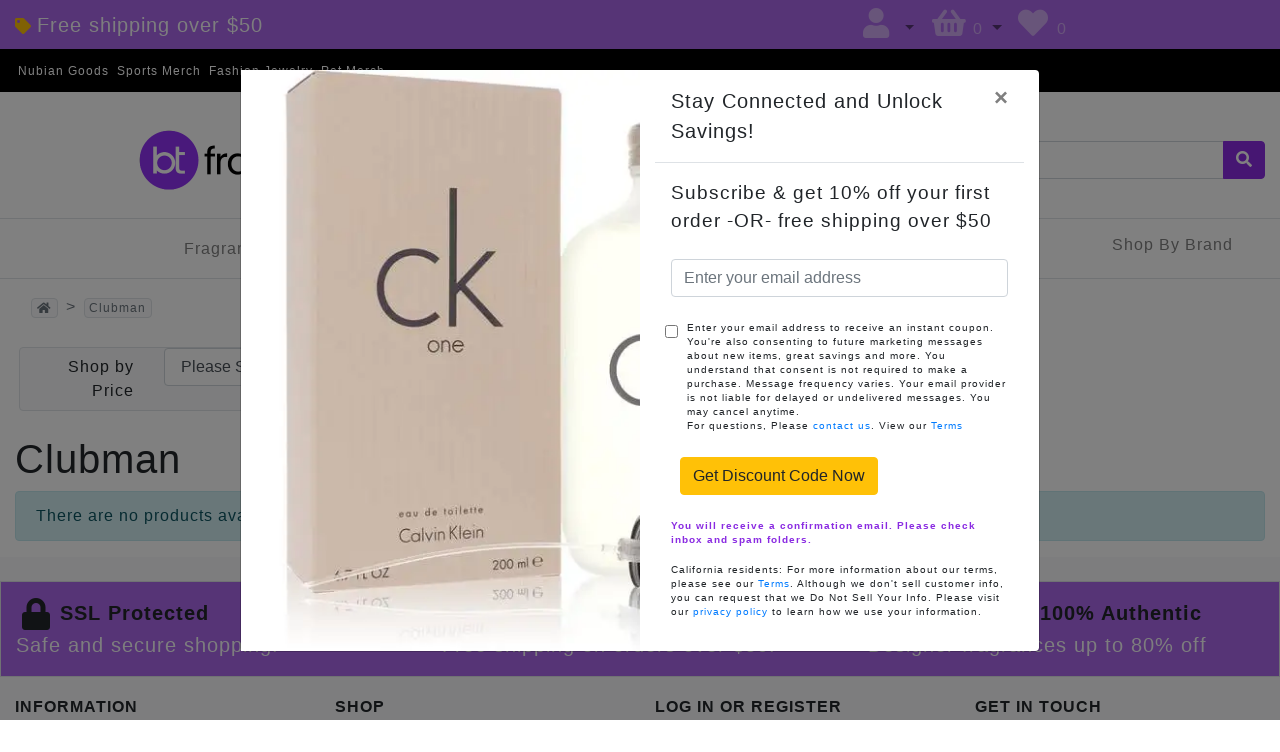

--- FILE ---
content_type: text/html; charset=UTF-8
request_url: https://btfragrances.com/clubman-m-801.html?ceid=lo4oq2ogdgnl1huapaups3vjhp
body_size: 12444
content:
<!DOCTYPE html>
<html>
<head>
<meta charset="utf-8">
<meta http-equiv="X-UA-Compatible" content="IE=edge">
<meta name="viewport" content="width=device-width, initial-scale=1, shrink-to-fit=no">
<meta name="facebook-domain-verification" content="51dqrwidafr30m6lisa40uoyev2q9c" />
<title>Clubman | BT Fragrances</title>
<base href="https://btfragrances.com/">

<link rel="stylesheet" href="https://cdnjs.cloudflare.com/ajax/libs/twitter-bootstrap/4.6.0/css/bootstrap.min.css" integrity="sha512-P5MgMn1jBN01asBgU0z60Qk4QxiXo86+wlFahKrsQf37c9cro517WzVSPPV1tDKzhku2iJ2FVgL67wG03SGnNA==" crossorigin="anonymous" />
<link rel="stylesheet" href="https://cdnjs.cloudflare.com/ajax/libs/font-awesome/5.15.1/css/all.min.css" integrity="sha512-+4zCK9k+qNFUR5X+cKL9EIR+ZOhtIloNl9GIKS57V1MyNsYpYcUrUeQc9vNfzsWfV28IaLL3i96P9sdNyeRssA==" crossorigin="anonymous" />
<link rel="preconnect" href="https://fonts.gstatic.com">
<link href="https://fonts.googleapis.com/css2?family=Stick&display=swap" rel="stylesheet"> 
<style>
    body{
        font-family: Stick;
    }
</style><script type="application/ld+json">
  {
    "@context": "http://schema.org",
    "@type": "WebSite",
    "url": "https://btfragrances.com/",
    "potentialAction":
    {
      "@type": "SearchAction",
      "target": "https://btfragrances.com/advanced_search_result.php?keywords={search_term}",
      "query-input": "required name=search_term"
    }
  }
</script><!-- stylesheets hooked -->
<style>* {min-height: 0.01px;}.form-control-feedback { position: absolute; width: auto; top: 7px; right: 45px; margin-top: 0; }@media (max-width: 575.98px) {.display-1 {font-size: 3rem;font-weight: 300;line-height: 1.0;}.display-2 {font-size: 2.75rem;font-weight: 300;line-height: 1.0;}.display-3 {font-size: 2.25rem;font-weight: 300;line-height: 1.0;}.display-4 {font-size: 1.75rem;font-weight: 300;line-height: 1.0;}h4 {font-size: 1rem;}}</style>
<link href="templates/default/static/user.css?ver=2024.03.20.2" rel="stylesheet">
<link rel="canonical" href="https://btfragrances.com/clubman-m-801.html?view=all" />

<link rel="alternate" hreflang="en-us" href="https://btfragrances.com/clubman-m-801.html" />
<link rel="alternate" hreflang="x-default" href="https://btfragrances.com/clubman-m-801.html" />

<meta name="robots" content="index, follow" />
<link rel="search" type="application/opensearchdescription+xml" href="https://btfragrances.com/opensearch.php" title="BT Fragrances" /><!-- Google tag (gtag.js) -->
<script async src="https://www.googletagmanager.com/gtag/js?id=G-7Q6SL3V2W8"></script>
<script>
  window.dataLayer = window.dataLayer || [];
  function gtag(){dataLayer.push(arguments);}
  gtag('js', new Date());

  gtag('config', 'G-7Q6SL3V2W8');
</script>
<!-- Google tag (gtag.js) -->
<script async src="https://www.googletagmanager.com/gtag/js?id=AW-955307257"></script>
<script>
  window.dataLayer = window.dataLayer || [];
  function gtag(){dataLayer.push(arguments);}
  gtag('js', new Date());

  gtag('config', 'AW-955307257');
</script>
<!-- Google tag (gtag.js) event -->
<script>
  gtag('event', 'conversion_event_purchase', {
    // <event_parameters>
  });
</script>
<script type="module" async src="https://pagead2.googlesyndication.com/pagead/js/adsbygoogle.js?client=ca-pub-9208846847244985"
     crossorigin="anonymous"></script>
</head>
<body>
<script
      async
      data-environment="production"
      src="https://js.klarna.com/web-sdk/v1/klarna.js"
      data-client-id="klarna_live_client_dDRrdFFDUDFycihiWS0xNW9lT1oxT0c4diRDWnEhSlQsNmU3Y2FmYTctY2IxYy00Zjc1LWIxNmMtZDU4MGQwNDcxOTJjLDEsN0ZyaytCMENzQTZFR2JvZ2tIb3dDMnBiYmhIQklJSkFoY1lFeHlYbUswND0"
    ></script>
  <nav class="navbar bg-white navbar-light fixed-top navbar-expand-sm cm-navbar mx-0 px-0" style="background-color:#AB67EA;">
  <div class="container-fluid my-n2" style="font-size:16px; background-color:#AB67EA;">
    <div class="navbar-header">
<button type="button" class="navbar-toggler nb-hamburger-button my-1 text-white" data-toggle="collapse" data-target="#collapseCoreNav" aria-controls="collapseCoreNav" aria-expanded="false" aria-label="Toggle Navigation">
  <span class="navbar-toggler-icon"></span></button>


<i class="fas fa-tag text-warning"></i>&nbsp;<a class="navbar-brand nb-brand text-light" style="font-size:20px;font-weight:500;font-family:Arial, Helvetica, Tahoma, sans-serif;" href="https://btfragrances.com/">Free shipping over $50</a></div>
    <div class="collapse navbar-collapse" id="collapseCoreNav">
      <ul class="navbar-nav mr-auto">
</ul>
<ul class="navbar-nav ml-auto">
<li class="nav-item dropdown nb-account">
  <a class="nav-link dropdown-toggle" href="#" id="navDropdownAccount" role="button" data-toggle="dropdown" aria-haspopup="true" aria-expanded="false">
    <i title="My Profile" class="fas fa-user fa-fw" style="color:#CFA8F3;font-size:30px;"></i>  </a> 
  <div class="dropdown-menu" aria-labelledby="navDropdownAccount">
    <a class="dropdown-item" href="https://btfragrances.com/login.php"><i class="fas fa-sign-in-alt fa-fw"></i> Log In</a>
<a class="dropdown-item" href="https://btfragrances.com/create_account.php"><i class="fas fa-fw fa-pencil-alt"></i> Register</a>
    <div class="dropdown-divider"></div>
    <a class="dropdown-item" href="https://btfragrances.com/account.php">My Profile</a>
<a class="dropdown-item" href="https://btfragrances.com/account_history.php">My Orders</a>
<a class="dropdown-item" href="https://btfragrances.com/address_book.php">My Address Book</a>
<a class="dropdown-item" href="https://btfragrances.com/account_password.php">My Password</a>
  </div>
</li>


<li class="nav-item dropdown nb-shopping-cart">
  <a class="nav-link dropdown-toggle" href="#" id="navDropdownCart" role="button" data-toggle="dropdown" aria-haspopup="true" aria-expanded="false">
    <i title="Shopping Cart" class="fas fa-shopping-basket fa-fw" style="color:#CFA8F3;font-size:30px;"></i><span class="d-inline d-sm-none d-md-inline"> <span class="cart-count" style="color:#CFA8F3;">0</span></span> <span class="caret"></span>  </a>

  <div class="dropdown-menu dropdown-menu-right" aria-labelledby="navDropdownCart">
    <a class="dropdown-item" href="https://btfragrances.com/shopping_cart.php"><span class="cart-count" style="color:#CFA8F3;">0</span> item(s), <span class="cart-value">$0.00</span></a>  </div>
</li>


<li class="nav-item nb-wishlist">
  <a class="nav-link" href="https://btfragrances.com/wishlist.php"><i title="Favourites" class="fas fa-heart mr-2"  style="color:#CFA8F3;font-size:30px;"></i><span class="list" style="color:#CFA8F3;">0</span></a>
</li>

</ul>
    </div>
  </div>
</nav>


  <div id="bodyWrapper" class="container-fluid pt-2">

    <!-- noJs hooked -->
<noscript>
  <div class="alert alert-danger text-center"><p><strong>JavaScript seems to be disabled in your browser.</strong></p>
<p>You must have JavaScript enabled in your browser to utilize the functionality of this website.<br>
<a class="alert-link" href="https://www.enable-javascript.com/" target="_blank" rel="noreferrer">Click here for instructions on enabling javascript in your browser</a>.</p></div>
  <div class="w-100"></div>
</noscript>
<div class="row">
  <div class="col-sm-6 cm-header-logo">
  <a href="https://btfragrances.com/"><img src="images/btfragrances_2.png" title="BT Fragrances" width="500" height="100" class="img-fluid" /></a></div>



<div class="col-sm-6 cm-header-search align-self-center">
  <form name="quick_find" action="https://btfragrances.com/advanced_search_result.php" method="get">    <div class="input-group">
      <input name="keywords" type="search" autocomplete="off" aria-label="Search" placeholder="Search" required aria-required="true" class="form-control" />      <div class="input-group-append">
        <button type="submit" class="btn btn-info"><i class="fas fa-search"></i></button>
      </div>
    </div>
  </form>
</div>


<div class="col-sm-12 cm-header-menu mb-1 mt-2 border-top border-bottom">
  <nav class="navbar bg-white navbar-light navbar-expand-md cm-header-menu-navbar rounded-sm">
    <button class="navbar-toggler" type="button" data-toggle="collapse" data-target="#nbHeader" aria-controls="nbHeader" aria-expanded="false" aria-label="Toggle Navigation">
      <span class="navbar-toggler-icon"></span>
    </button>

    <div class="collapse navbar-collapse" id="nbHeader">
      <ul class="navbar-nav mr-auto">
        <li class="nav-item dropdown"><a class="nav-link dropdown-toggle" href="#" id="nbHeader_55838" role="button" data-toggle="dropdown" aria-haspopup="true" aria-expanded="false">Fragrances</a><div class="dropdown-menu" aria-labelledby="nbHeader_55838"><a class="dropdown-item" href="https://btfragrances.com/index.php?cPath=55838_60116">Unisex</a><a class="dropdown-item" href="https://btfragrances.com/index.php?cPath=55838_60006">Men's Cologne</a><a class="dropdown-item" href="https://btfragrances.com/index.php?cPath=55838_59998">Women's Perfume</a></div></li><li class="nav-item dropdown"><a class="nav-link dropdown-toggle" href="#" id="nbHeader_60048" role="button" data-toggle="dropdown" aria-haspopup="true" aria-expanded="false">Makeup</a><div class="dropdown-menu" aria-labelledby="nbHeader_60048"><a class="dropdown-item" href="https://btfragrances.com/index.php?cPath=60048_60136">Accessories</a><a class="dropdown-item" href="https://btfragrances.com/index.php?cPath=60048_60140">Blush & Cheek</a><a class="dropdown-item" href="https://btfragrances.com/index.php?cPath=60048_60137">Brow & Liner</a><a class="dropdown-item" href="https://btfragrances.com/index.php?cPath=60048_60060">Eye Color</a><a class="dropdown-item" href="https://btfragrances.com/index.php?cPath=60048_60049">Eye Makeup</a><a class="dropdown-item" href="https://btfragrances.com/index.php?cPath=60048_60057">Face Makeup</a><a class="dropdown-item" href="https://btfragrances.com/index.php?cPath=60048_60135">Foundation & Complexion</a><a class="dropdown-item" href="https://btfragrances.com/index.php?cPath=60048_60139">Lip Color</a><a class="dropdown-item" href="https://btfragrances.com/index.php?cPath=60048_60141">Lip Liner</a><a class="dropdown-item" href="https://btfragrances.com/index.php?cPath=60048_60051">Lip Makeup</a><a class="dropdown-item" href="https://btfragrances.com/index.php?cPath=60048_60071">Makeup Finishing Sprays</a><a class="dropdown-item" href="https://btfragrances.com/index.php?cPath=60048_60069">MakeUp Set</a><a class="dropdown-item" href="https://btfragrances.com/index.php?cPath=60048_60142">Mascara</a><a class="dropdown-item" href="https://btfragrances.com/index.php?cPath=60048_60138">Powder</a></div></li><li class="nav-item dropdown"><a class="nav-link dropdown-toggle" href="#" id="nbHeader_60025" role="button" data-toggle="dropdown" aria-haspopup="true" aria-expanded="false">Hair Care</a><div class="dropdown-menu" aria-labelledby="nbHeader_60025"><a class="dropdown-item" href="https://btfragrances.com/index.php?cPath=60025_60152">Conditioner</a><a class="dropdown-item" href="https://btfragrances.com/index.php?cPath=60025_60043">Gift Sets</a><a class="dropdown-item" href="https://btfragrances.com/index.php?cPath=60025_60045">Hair Color</a><a class="dropdown-item" href="https://btfragrances.com/index.php?cPath=60025_60032">Hair Loss Treatment</a><a class="dropdown-item" href="https://btfragrances.com/index.php?cPath=60025_60026">Hair Styling Products</a><a class="dropdown-item" href="https://btfragrances.com/index.php?cPath=60025_60038">Hair Styling Tool Accessories</a><a class="dropdown-item" href="https://btfragrances.com/index.php?cPath=60025_60033">Hair Styling Tools</a><a class="dropdown-item" href="https://btfragrances.com/index.php?cPath=60025_60154">Shampoo</a><a class="dropdown-item" href="https://btfragrances.com/index.php?cPath=60025_60027">Shampoo & Conditioner</a><a class="dropdown-item" href="https://btfragrances.com/index.php?cPath=60025_60040">Shaving & Grooming</a><a class="dropdown-item" href="https://btfragrances.com/index.php?cPath=60025_60153">Styling</a><a class="dropdown-item" href="https://btfragrances.com/index.php?cPath=60025_60155">Styling Tools</a></div></li><li class="nav-item dropdown"><a class="nav-link dropdown-toggle" href="#" id="nbHeader_60077" role="button" data-toggle="dropdown" aria-haspopup="true" aria-expanded="false">Skin Care</a><div class="dropdown-menu" aria-labelledby="nbHeader_60077"><a class="dropdown-item" href="https://btfragrances.com/index.php?cPath=60077_60093">Acne Treatments & Kits</a><a class="dropdown-item" href="https://btfragrances.com/index.php?cPath=60077_60088">Anti-Aging Skin Care</a><a class="dropdown-item" href="https://btfragrances.com/index.php?cPath=60077_60083">Anti-Aging Skin Care Kits</a><a class="dropdown-item" href="https://btfragrances.com/index.php?cPath=60077_60104">Baby Skin Care</a><a class="dropdown-item" href="https://btfragrances.com/index.php?cPath=60077_60111">Bar Soaps</a><a class="dropdown-item" href="https://btfragrances.com/index.php?cPath=60077_60105">Bath Aides</a><a class="dropdown-item" href="https://btfragrances.com/index.php?cPath=60077_60101">Bath Aids</a><a class="dropdown-item" href="https://btfragrances.com/index.php?cPath=60077_60112">Body Bars</a><a class="dropdown-item" href="https://btfragrances.com/index.php?cPath=60077_60160">Body Care</a><a class="dropdown-item" href="https://btfragrances.com/index.php?cPath=60077_60098">Body Oil</a><a class="dropdown-item" href="https://btfragrances.com/index.php?cPath=60077_60156">Cleanser</a><a class="dropdown-item" href="https://btfragrances.com/index.php?cPath=60077_60157">Day Care</a><a class="dropdown-item" href="https://btfragrances.com/index.php?cPath=60077_60095">Deodorant</a><a class="dropdown-item" href="https://btfragrances.com/index.php?cPath=60077_60158">Eye Care</a><a class="dropdown-item" href="https://btfragrances.com/index.php?cPath=60077_60091">Face & Body Cleansers</a><a class="dropdown-item" href="https://btfragrances.com/index.php?cPath=60077_60078">Facial Cleansers</a><a class="dropdown-item" href="https://btfragrances.com/index.php?cPath=60077_60113">Facial Pore Strips</a><a class="dropdown-item" href="https://btfragrances.com/index.php?cPath=60077_60161">Gift Set</a><a class="dropdown-item" href="https://btfragrances.com/index.php?cPath=60077_60162">Gift Sets</a><a class="dropdown-item" href="https://btfragrances.com/index.php?cPath=60077_60114">Hand Sanitizers</a><a class="dropdown-item" href="https://btfragrances.com/index.php?cPath=60077_60085">Lip Balms & Treatments</a><a class="dropdown-item" href="https://btfragrances.com/index.php?cPath=60077_60079">Lotion & Moisturizer</a><a class="dropdown-item" href="https://btfragrances.com/index.php?cPath=60077_60090">Makeup Removers</a><a class="dropdown-item" href="https://btfragrances.com/index.php?cPath=60077_60108">Massage</a><a class="dropdown-item" href="https://btfragrances.com/index.php?cPath=60077_60092">Men's Shaving</a><a class="dropdown-item" href="https://btfragrances.com/index.php?cPath=60077_60107">Mouthwash</a><a class="dropdown-item" href="https://btfragrances.com/index.php?cPath=60077_60159">Night Care</a><a class="dropdown-item" href="https://btfragrances.com/index.php?cPath=60077_60094">Petroleum Jelly</a><a class="dropdown-item" href="https://btfragrances.com/index.php?cPath=60077_60096">Shaving</a><a class="dropdown-item" href="https://btfragrances.com/index.php?cPath=60077_60097">Shower Gels</a><a class="dropdown-item" href="https://btfragrances.com/index.php?cPath=60077_60087">Skin Care Masks & Peels</a><a class="dropdown-item" href="https://btfragrances.com/index.php?cPath=60077_60099">Skin Care Scrubs</a><a class="dropdown-item" href="https://btfragrances.com/index.php?cPath=60077_60080">Skin Care Sets</a><a class="dropdown-item" href="https://btfragrances.com/index.php?cPath=60077_60109">Soap Bars</a><a class="dropdown-item" href="https://btfragrances.com/index.php?cPath=60077_60100">Sunscreen</a><a class="dropdown-item" href="https://btfragrances.com/index.php?cPath=60077_60102">Tanning Products</a><a class="dropdown-item" href="https://btfragrances.com/index.php?cPath=60077_60081">Toners & Astringents</a><a class="dropdown-item" href="https://btfragrances.com/index.php?cPath=60077_60110">Toothpaste</a></div></li><li class="nav-item dropdown"><a class="nav-link dropdown-toggle" href="#" id="nbHeader_60053" role="button" data-toggle="dropdown" aria-haspopup="true" aria-expanded="false">Nail Care</a><div class="dropdown-menu" aria-labelledby="nbHeader_60053"><a class="dropdown-item" href="https://btfragrances.com/index.php?cPath=60053_60106">Cuticle Cream & Oil</a><a class="dropdown-item" href="https://btfragrances.com/index.php?cPath=60053_60054">Nail Polishes</a></div></li><li class="nav-item dropdown"><a class="nav-link dropdown-toggle" href="#" id="nbHeader_60016" role="button" data-toggle="dropdown" aria-haspopup="true" aria-expanded="false">Aromatherapy</a><div class="dropdown-menu" aria-labelledby="nbHeader_60016"><a class="dropdown-item" href="https://btfragrances.com/index.php?cPath=60016_60017">Aromatherapy</a><a class="dropdown-item" href="https://btfragrances.com/index.php?cPath=60016_60018">Gift Sets</a></div></li><li class="nav-item dropdown"><a class="nav-link dropdown-toggle" href="#" id="nbHeader_60020" role="button" data-toggle="dropdown" aria-haspopup="true" aria-expanded="false">Candles</a><div class="dropdown-menu" aria-labelledby="nbHeader_60020"><a class="dropdown-item" href="https://btfragrances.com/index.php?cPath=60020_60022">Aromatherapy</a><a class="dropdown-item" href="https://btfragrances.com/index.php?cPath=60020_60151">Gift Sets</a><a class="dropdown-item" href="https://btfragrances.com/index.php?cPath=60020_60021">Scented</a><a class="dropdown-item" href="https://btfragrances.com/index.php?cPath=60020_60023">Tapers</a><a class="dropdown-item" href="https://btfragrances.com/index.php?cPath=60020_60024">Votives</a></div></li>      </ul>
            <a class="nav-link dropdown text-black-50" href="/allmanufacturers.php"><h6>Shop By Brand</h6></a>
    </div>
  </nav>
</div>


<div class="col-sm-12 cm-header-breadcrumb">
  <nav aria-label="breadcrumb">
    <ol class="breadcrumb bg-white text-dark">
      <li class="breadcrumb-item"><a class="text-sm-start text-wrap text-secondary badge bg-light border font-weight-normal" href="https://btfragrances.com"><i class="fas fa-home"></i><span class="sr-only"> Home</span></a></li><li class="breadcrumb-item"><a class="text-sm-start text-wrap text-secondary badge bg-light border font-weight-normal" href="https://btfragrances.com/clubman-m-801.html">Clubman</a></li>
    </ol>
  </nav>
</div>



<div class="col-sm-4 cm-header-shop-by-price align-self-center">

  <form name="shop_price" action="https://btfragrances.com/shop_by_price.php?manufacturers_id=801" method="get" role="form"><input name="manufacturers_id" type="hidden" value="801" class="form-control" /> 
    <div class="form-group row bg-light bg-light border rounded mx-1">
      <label for="input-price-range" class="col-form-label col-sm-4 text-left text-sm-right">Shop by Price</label>
      <div class="col-sm-8">
        <select name="range" onchange="this.form.submit();" id="input-price-range" class="form-control"><option value="0">Please Select</option><option value="1">Less than $1</option><option value="2">$1 &minus; $10</option><option value="3">$10 &minus; $20</option><option value="4">$20 &minus; $30</option><option value="5">$30 &minus; $50</option><option value="6">$50 &minus; $100</option><option value="7">More than $100</option><option value="8">All prices</option></select>      </div>
    </div>
  </form>

</div>

</div>

<div class="body-sans-header">


    <div class="row">
      <div id="bodyContent" class="col order-1 order-md-6">

        
  <div class="row">
    <div class="col-sm-12 title cm-ip-title">
  <h1 class="display-4"><h1>Clubman</h1></h1>
</div>


<div class="col-sm-12 cm-ip-product-listing">
  
<div class="contentText">

<div class="alert alert-info" role="alert">There are no products available in this category.</div>
</div>
</div>

  </div>


      
      </div> <!-- bodyContent //-->


    </div> <!-- row -->

    
  </div> <!-- bodyWrapper //-->

  
</div>

<footer class="pt-0">
  <div class="bg-light m-0 pt-2">
    <div class="container-fluid">
      <div class="footer">
        <div class="row">
          <div class="col-sm-12 cm-footer-messages mb-1">
  <div class="row my-3 pt-3 border border-1 border-top border-bottom" style="background-color:#AB67EA;">
    <div class="col-sm"><i class="fas fa-lock fa-2x fa-fw float-left mr-1"></i><p class="lead mb-0 clearfix font-weight-bold">SSL Protected</p><p class="lead text-light">Safe and secure shopping.</p></div><div class="col-sm"><i class="fas fa-shipping-fast fa-2x fa-fw float-left mr-1"></i><p class="lead mb-0 clearfix font-weight-bold">Free Shipping</p><p class="lead text-light">Free shipping on orders over $50.</p></div><div class="col-sm"><i class="fas fa-check-circle fa-2x fa-fw float-left mr-1"></i><p class="lead mb-0 clearfix font-weight-bold">Guaranteed 100% Authentic</p><p class="lead text-light">Designer fragrances up to 80% off</p></div>  </div>
</div>


<div class="col-sm-6 col-md-3 cm-footer-information-links">
  <h4 style="font-size:1rem; font-weight:550;">INFORMATION</h4>
  <nav class="nav nav-pills flex-column">
    <a class="nav-link pl-0" href="https://btfragrances.com/privacy.php">Privacy &amp; Cookie Policy</a>
<a class="nav-link pl-0" href="https://btfragrances.com/conditions.php">Terms &amp; Conditions</a>
<a class="nav-link pl-0" href="https://btfragrances.com/shipping.php">Shipping &amp; Returns</a>
<a class="nav-link pl-0" href="https://btfragrances.com/contact_us.php">Contact Us</a>
<a class="nav-link pl-0" href="https://btfragrances.com/faq.php">FAQ</a>
<a class="nav-link pl-0" href="https://btfragrances.com/info_index.php">Blog</a>
<a class="nav-link pl-0" href="https://btfragrances.com/sitemap.php">Sitemap</a>
<a class="nav-link pl-0" href="https://btfragrances.com/my_points_help.php">Point Program FAQ</a>
  </nav>
</div>


<div class="col-sm-6 col-md-3 cm-footer-information-links">
  <h4 style="font-size:1rem; font-weight:550;">SHOP</h4>
  <nav class="nav nav-pills flex-column">
    <a class="nav-link pl-0" href="https://btfragrances.com/fragrances-c-55838.html">Men's &amp; Women's Fragrances</a>
<a class="nav-link pl-0" href="https://btfragrances.com/body-oils-shower-gels-lotions-c-50249.html">Scented Body Oils, Shower Gels &amp; Lotions</a>
<a class="nav-link pl-0" href="https://btfragrances.com/hair-care-c-60024.html">Haircare &amp; Hair Styling</a>
<a class="nav-link pl-0" href="https://btfragrances.com/skin-care-c-60076.html">Skin Care, Cleansers &amp; Moisturizers</a>
<a class="nav-link pl-0" href="https://btfragrances.com/makeup-c-60047.html">Makeup, Foundations &amp; Lipstick</a>
<a class="nav-link pl-0" href="https://btfragrances.com/nail-care-c-60052.html">Nail Care &amp; Polishes</a>
<a class="nav-link pl-0" href="https://btfragrances.com/aromatherapy-c-60016.html">Aromatherapy, Essential Oils &amp; Bath Aides</a>
<a class="nav-link pl-0" href="https://btfragrances.com/candles-c-60019.html">Aromatic &amp; Therapeutic Candles</a>
  </nav>
</div>


<div class="col-sm-6 col-md-3 cm-footer-account">
  <h4 style="font-size:1rem; font-weight:550;">LOG IN OR REGISTER</h4>
  <nav class="nav nav-pills flex-column">

    <a class="nav-link pl-0" href="https://btfragrances.com/create_account.php">Create a Profile</a>
    <a class="nav-link mt-2 btn btn-success btn-block" role="button" href="https://btfragrances.com/login.php"><i class="fas fa-sign-in-alt"></i> Existing Customer? Log In</a>

  </nav><p><p>
<a href="https://www.facebook.com/BTownFragrances/"><i class="fab fa-facebook fa-3x text-secondary"></i></a>
</div>


<div class="col-sm-6 col-md-3 cm-footer-contact-us">
  <h4 style="font-size:1rem; font-weight:550;">GET IN TOUCH</h4>
  <address>
    <strong>BT Fragrances</strong><br>
    808 Alabama St. Ext.<br />
Broxton, GA 31519<br />
United States<br>
    <i class="fas fa-phone fa-fw mr-1" title="Telephone"></i><br>
    <i class="fas fa-at fa-fw mr-1" title="Email"></i>support@btfragrances.com  </address>
  <ul class="list-unstyled">
    <li><a class="btn btn-success btn-block" role="button" href="https://btfragrances.com/contact_us.php"><i class="fas fa-paper-plane"></i> Contact Us</a></li>
  </ul>
</div>

        </div>
      </div>
    </div>
  </div>
  <div class="bg-dark text-white pt-3">
    <div class="container-fluid">
      <div class="footer-extra">
        <div class="row">
          <div class="col-sm-6 text-center text-sm-left cm-footer-extra-copyright">
  <p>Copyright &copy; 2026 <a class="text-light" href="https://btfragrances.com/">BT Fragrances</a> &middot; Powered by <a class="text-light" href="https://phoenixcart.org" target="_blank" rel="noreferrer">CE Phoenix</a></p></div>


<div class="col-sm-6 text-center text-sm-right cm-footer-extra-icons">
  <p><i class="fab fa-cc-stripe fa-lg"></i> <i class="fab fa-cc-visa fa-lg"></i> <i class="fab fa-cc-mastercard fa-lg"></i> <i class="fab fa-cc-discover fa-lg"></i> <i class="fab fa-cc-amex fa-lg"></i> <i class="fab fa-cc-jcb fa-lg"></i> <i class="fab fa-cc-diners-club fa-lg"></i> <i class="fab fa-google-pay fa-lg"></i> </p>
</div>

        </div>
      </div>
    </div>
  </div>
</footer>

<script src="https://cdnjs.cloudflare.com/ajax/libs/jquery/3.5.1/jquery.min.js" integrity="sha256-9/aliU8dGd2tb6OSsuzixeV4y/faTqgFtohetphbbj0=" crossorigin="anonymous"></script>
<script src="https://cdnjs.cloudflare.com/ajax/libs/popper.js/1.16.0/umd/popper.min.js" integrity="sha384-Q6E9RHvbIyZFJoft+2mJbHaEWldlvI9IOYy5n3zV9zzTtmI3UksdQRVvoxMfooAo" crossorigin="anonymous"></script>
<script src="https://cdnjs.cloudflare.com/ajax/libs/twitter-bootstrap/4.6.0/js/bootstrap.min.js" integrity="sha512-XKa9Hemdy1Ui3KSGgJdgMyYlUg1gM+QhL6cnlyTe2qzMCYm4nAZ1PsVerQzTTXzonUR+dmswHqgJPuwCq1MaAg==" crossorigin="anonymous"></script>
<!-- filterlist hooked -->
<script>
var filter = $('.filter-list');
$('div.alert-filters > ul.nav').append($('<ul>').attr('class','nav ml-auto').append($('<li>').append(filter)));
</script>
<style>
.ta-box{
    position: absolute;
    /*bottom: -2em;*/
    top: 0px;
    left: 0px;
    background: #ffffff;
    width: 90%;
    z-index: 300;
    border-radius: 0px 0px 0.5em 0.5em;
    border: 1px solid #bbb;
    overflow-x: hidden;
    padding: 0px;
}
.ta-box .col-1{
    position: relative;
}
.ta-close{
    /*position: absolute;*/
    /*top: 5px;*/
    /*right: 1em;*/
}
.ta-box > .row > div.ta-box-details{
    background-color: #EEEEEE;
}
.ta-box h5{
    font-size: 1em !important;
}
.ta-container-fluid{
  width: 100%;
  margin-right: auto;
  margin-left: auto;
}
.input-group .ta-container-fluid{
/*Turned the following line back on 1.5.0*/
    margin-left: 15px;
    padding-left: 0px;
    padding-right: 0px;
    width: calc(100% - 30px);
}
#columnRight .ta-container-fluid, #columnLeft .ta-container-fluid{
    padding-right: 0px;
    padding-left: 0px;
    width: 100%;
}
.ta-hint-box-w{
    position: fixed !important;
    top: -100px !important;
    left: -100px !important;
    
    /*position: absolute !important;*/
    /*top: -30px !important;*/
    /*left: 0px !important;*/
    /*border: 1px solid red;*/
    padding-right: 0px;
    display: table;
    white-space:nowrap;
}
.ta-hint-box{
    position: absolute;
    top: 0px;
    left: 0px;
    background: transparent;
    color: #bbb;
    z-index: 30;
    -webkit-user-select: none;
    -ms-user-select: none;
    user-select: none;
    height: 1.5em;
    overflow: hidden;
    max-width: 200px;
    tex-align: left;
}
.ta-prod-description{
    max-height: 50px;
    width: 100%;
    overflow: hidden;
}
.ta-prod-row{
    margin-left: 0px;
}
.ta-prod-row:nth-child(odd) {
    background-color: #DDDDDD;
}
.ta-prod-row:nth-child(even) {
    background-color: #EEEEEE;
}
.ta-prod-row:hover{
    background: #FFF4C9;
    
}
#ta-box-details{
    max-height: 50vh;
    overflow: auto;
    /*margin-left: 15px;*/
    /*padding-right: 0px;*/
}
.ta-image-block img{
    border: 1px solid #999;
}
#columnRight .ta-box, #columnLeft .ta-box{
    font-size: 0.8em;
}
#columnRight #ta-box-details .col-3, #columnRight #ta-box-details .col-9, #columnRight #ta-box-details .col-10, #columnRight #ta-box-details .col-2, #columnRight .ta-box, #columnLeft #ta-box-details .col-3, #columnLeft #ta-box-details .col-9, #columnLeft #ta-box-details .col-10, #columnLeft #ta-box-details .col-2, #columnLeft .ta-box{
    /*width: 100% !important;*/
    /*flex: none;*/
    /*max-width: 100%;*/
    /*display: block !important;*/
    /*flex-width: none;*/
    margin: 0px;
}
#columnRight .ta-box, #columnLeft .ta-box{
    width: 100%;
}
#columnRight .ta-prod-description, #columnLeft .ta-prod-description{
    max-height: 80px;
}
#columnRight #ta-box-details, #columnLeft #ta-box-details{
    margin: 0px;
    padding: 0px;
}
#columnRight .ta-image-block, #columnLeft .ta-image-block{
    margin: 5px 0px;
    padding: 0px;
}
#columnRight .row, #columnLeft .row, #columnRight .container-fluid, #columnLeft .container-fluid{
    /*position: relative;*/
    /*left: 0em;*/
    /*display: block !important;*/
    /*flex-width: none;*/
    margin: 0px;
    padding: 0px;
}
</style><script>


$(function(){
    
    $("form[name=quick_find] > div > input[type=search]").keyup(function (evt) {
        init_TA(this);
    });
   
    $("form[name=quick_find] > div > input[type=search]").focus(function (evt) {
        init_TA(this);
    });
    
    $('input[type=search]').on('search', function(){
        $(".ta-hint-box").css('display', 'none');
        $(".ta-box").css('display', 'none');
    });
});

function init_TA(obj){
    
    var search = $(obj).val();
    var len = search.length;
    
    //remove any previous search boxes
    $(".ta-box").remove();
    $(".ta-hint-box").remove();
    if (len > 0){
        search_TA_Pop(obj, search, len);
    }
    
}

function search_TA_Pop(obj, search, len){
    
    const border_color = '#BBBBBB';
    const bg_color = '#EEEEEE';
    const text_search = 'Searching...';
    const min_text = '3';
    
    if (search.length >= min_text){
        $( obj ).css('position', 'relative');
        
        const rndnum = Math.floor(Math.random() * 1001);
        
        var box = '<div class="ta-box container-fluid" id="ta-box-' + rndnum + '">';
        box += '<div class="row">';
        box += '<div class="col col-12" id="ta-box-details">';
        box += '<div class="spinner-border mx-4" style="display: inline-block; width: 1em; height: 1em;" role="status">';
        box += '<span class="sr-only"></span>';
        box += '</div>';//spinner-border
        box += text_search;
        box += '</div>';
        box += '</div>';
        box += '</div>';
        
        
        if ('true' == 'true'){
            
            var hintclasses = $( obj ).parent().find('input').attr('class');
            
            var hintbox = '<div class="ta-hint-box" id="ta-hint-box-' + rndnum + '"></div><div id="ta-hint-box-w-' + rndnum + '" class="ta-hint-box ta-hint-box-w ' + hintclasses + '"></div>';
        }
        
        //create new box
        $( obj ).parent().append(box);
        //create hint box
        $( obj ).parent().append(hintbox);
        
        $( "#ta-box-" + rndnum )
        .css('border-color', border_color)
        .css('background', bg_color);
        
            
        search_TA_position(rndnum);

        $(this).animate({backgroundColor: "#cfa971"}, 300);
        
        var queryx = {};
        queryx['ta_ajax_search'] = search;
        queryx['ceid'] = 'lo4oq2ogdgnl1huapaups3vjhp';
        $.ajax({
            type: "POST",
            url: "advanced_search.php",
            data: queryx,
            dataType: 'json',
            success: function (json) {
                if (json.ok == 1) {
                    search_TA_header(json, rndnum, obj);
                }
            }
        });
    }
    
}

function search_TA_close(){
    $(".ta-box").fadeOut();
    $(".ta-hint-box").remove();
    
}

function search_TA_header(json, rndnum, obj){
    
    var text_products_found = 'Products Found:';
    var text_showing = 'showing';
    var text_of = 'of';
    var text_show_all = 'Show All Results';
    var text_advanced_search = 'Advanced Search';
    var text_searched = 'Searched';
    var search_all_position = 'top';
    
    var parent_width = $( obj ).parent().css('width');
    parent_width = parent_width.replace('px', '');
    parent_width = parseInt(parent_width);
    var extra_class_container = (parent_width < 350) ? ' ta-narrow' : '';
    var extra_class_s_col1 = (parent_width < 350) ? ' col col-12 p-1' : ' col col-11 p-2';
    var extra_class_s_col2 = (parent_width < 350) ? ' col col-12 px-1 py-0' : ' col col-1 p-2';
    var extra_sort_s_col1 = (parent_width < 350) ? ' style="order:2;"' : '';
    var extra_sort_s_col2 = (parent_width < 350) ? ' style="order:1;"' : '';
        
    
    
    var header = '';
    header += '<div class="ta-container-fluid' + extra_class_container + '">';
    header += '<div class="bg-dark text-light  row">';
    header += '<div class="' + extra_class_s_col1 + '"' + extra_sort_s_col1 + '>';
    header += text_products_found;
    header += ' (' + text_showing + '&nbsp;' + json.products.showing + '&nbsp;' + text_of + '&nbsp;' + json.products.total + ')';
    header += '<br/>' + text_searched + ': <span class="text-danger">' + json.search + '</span>';
    header += '</div>';
    header += '<div class="' + extra_class_s_col2 + ' text-right"' + extra_sort_s_col2 + '>';
    header += '<button type="button" class="btn btn-dark btn-small p-0 ta-close" onClick="search_TA_close();"><i class="fas fa-times"></i></button>';
    header += '</div>';
    header += '</div>';
    header += '</div>';
    
    var search_all_controls = '';
    search_all_controls += '<div class="ta-container-fluid">';
    search_all_controls += '<div class="row">';
    search_all_controls += '<div class="col bg-light text-dark p-2 border-bottom">';
    search_all_controls += ' <i class="fas fa-chevron-right"></i> <a href="advanced_search_result.php?keywords=' + json.search + '&search_in_description=1">' + text_show_all + '</a><br/>';
    search_all_controls += ' <i class="fas fa-angle-double-right"></i> <a href="advanced_search.php?keywords=' + json.search + '">' + text_advanced_search + '</a><br/>';
    search_all_controls += '</div>';
    search_all_controls += '</div>';
    search_all_controls += '</div>';
    
    if (search_all_position == 'top'){
        header += search_all_controls;
    }
    
    $("#ta-box-details").html(header);
    search_TA_hint(json, rndnum);
    search_TA_results(json, rndnum, obj);
    
    if (search_all_position == 'bottom'){
        $("#ta-box-details").append(search_all_controls);
    }
}

function search_TA_focus(rndnum){
    $("#ta-hint-box-" + rndnum).parent().find('input').focus();
}

function search_TA_hint(json, rndnum){
    if (json.hint != ''){
        json.hint = json.hint.replace(" ", "&nbsp;");
        var val = $("#ta-hint-box-" + rndnum).parent().find('input').val();
        var width = $("#ta-hint-box-" + rndnum).parent().find('input').width();
        $("#ta-hint-box-w-" + rndnum).html(val);
        if (val !== undefined){
            var padleft = $("#ta-hint-box-w-" + rndnum).css("width");
            padleft = padleft.replace("px", '');
            padleft = parseFloat(padleft)  + 0;
            width = width - padleft;
            $("#ta-hint-box-" + rndnum)
            .html(json.hint)
            .css('top','0.45em')
            .css('max-width', width + 'px')
            .attr('onclick','search_TA_focus(' + rndnum + ');')
            .css('left', padleft + 'px');
        }
    }
}

function search_TA_scrollbarPad(){
        var totalwidth = $("#ta-box-details").css("width");
    totalwidth = totalwidth.replace('px', '');
    totalwidth = parseInt(totalwidth);
    var width = $("#ta-box-details > .ta-container-fluid").css("width");
    width = width.replace('px', '');
    width = parseInt(width);
    var pad = totalwidth - width;
    if (pad > 60){
        $("#ta-box-details").css("padding-right", '0px');
        $(".ta-box").css("padding-right", '15px');
        $(".input-group .ta-container-fluid").css("width", 'calc(100% - 15px)').css("padding-right", '15px');
    } else {
        
    }
}

function search_TA_results(json, rndnum, obj){
    
    for (i = 0; i < json.products.listing.length; i++){
        search_TA_card(json.products.listing[i], rndnum, obj);
    }
    
    search_TA_scrollbarPad();
   
}

function search_TA_card(json, rndnum, obj){
    
    var parent_width = $( obj ).parent().css('width');
    parent_width = parent_width.replace('px', '');
    parent_width = parseInt(parent_width);
    if (parent_width < 350){
        var col1class = 'col-12';
        var col2class = 'col-12';
        var rowclass = 'mb-4';
        
    } else {
        var col1class = 'col-3';
        var col2class = 'col-9';
        var rowclass = 'mb-0';
        
    }

    var card = '';
    card += '<div class="row border-bottom p-2 pr-0 mr-0 ta-prod-row ' + rowclass + '">';
    
    if ('true' !== 'false'){
        if (json.image != '' && json.image != 'page' && json.image != null){
                card += '<div class="col ' + col1class + ' ta-image-block">';
                card += '<a href="' + json.link + '"><img class="img-fluid" src="images/' + json.image + '"/></a>';
                card += '</div>';
        } else if (json.image == 'page') {
            card += '<div class="col ' + col1class + ' ta-image-block text-center" onClick="window.location.href=\'' + json.link + '\'" style="cursor: pointer;">';
            card += '<i class="far fa-window-maximize fa-3x text-muted"></i>';
            card += '</div>';
        } else {
            card += '<div class="col ' + col1class + ' ta-image-block text-center" onClick="window.location.href=\'' + json.link + '\'" style="cursor: pointer;">';
            card += '<i class="fas fa-image fa-4x text-muted"></i>';
            card += '</div>';
        }
    }
    
    card += '<div class="col ' + col2class + '" style="overflow: hidden;">';
    card += '<a><h5 class="m-0" onClick="window.location.href=\'' + json.link + '\'" style="cursor: pointer;">' + json.name + '</h5></a>';
    if ('false' !== 'false'){
        card += '<span class="badge badge-primary">' + json.model + '</span>';
    }
    if ('true' !== 'false'){
        card += '<span class="badge badge-light ml-1">' + json.price + '</span>';
    }
    if ('true' !== 'false'){
        if (json.catname != '' && json.catname != null){
            card += '<span class="badge badge-secondary ml-1" onClick="window.location.href=\'' + json.catlink + '\'" style="cursor: pointer;">' + json.catname + '</span>';
        }
    }
    if ('true' !== 'false'){
        if (json.manname != '' && json.manname != null){
            card += '<span class="badge badge-secondary ml-1" onClick="window.location.href=\'' + json.mfglink + '\'" style="cursor: pointer;">' + json.manname + '</span>';
        }
    }
    
    
    
    if ('false' !== 'false'){
        card += '<div class="ta-prod-description">' + json.description + '</div>';
    }
    card += '';
    card += '</div>';
    card += '</div>';
    
    $("#ta-box-details").append(card);
    
}

function search_TA_position(rndnum){
    var height = $("#ta-box-" + rndnum).parent().find('input.form-control').parent().height();
    if (parseInt(height) > 40){
        height = 0;//Left/Right fix for top position
    }
    $( "#ta-box-" + rndnum ).css('top', height + 'px');
    $("#ta-box-" + rndnum).parent().focusout(function() {
        setTimeout(search_TA_close, 500);
    });

}

</script><a onclick="topFunction()" id="back-to-top" class="btn btn-warning text-light" role="button"><span class="fa-solid fa-fw fa-3x fa fa-arrow-alt-circle-up"></span></a>    
<style>#back-to-top {display: none; position: fixed; bottom: 30px; right: 30px; z-index: 99; cursor: pointer; }</style>
<script>let mybutton = document.getElementById("back-to-top"); window.onscroll = function() { scrollFunction() }; function scrollFunction() { if (document.body.scrollTop > 300 || document.documentElement.scrollTop > 300) { mybutton.style.display = "block"; } else { mybutton.style.display = "none"; } } function topFunction() { document.body.scrollTop = 0; document.documentElement.scrollTop = 0; }</script><script>
$( ".btn[data-in-stock='0']").addClass("disabled").removeClass("btn-success btn-light").addClass("btn-info").text(" Out of Stock").prepend("<i class='fas fa-exclamation-triangle'></i> ").closest("div").before("<p class=\"text-center my-0\"><small>*Sign up for notifications below</small></span>");
</script>


<!-- Modal -->
<div class="modal fade" id="couponModal" tabindex="-1" aria-labelledby="couponModalLabel" aria-hidden="true">
  <div class="modal-dialog modal-lg modal-dialog-centered">
    <div class="modal-content">
        <div class="row" style="margin: 0px !important;">
            <div class="col-12 col-md-3 col-lg-6" style="background: url('/images/104m.webp');background-repeat: no-repeat; background-size: cover;">&nbsp;</div>
            <div class="col-12 col-md-9 col-lg-6">
                  <div class="modal-header">
                    <h5 class="modal-title" id="couponModalLabel">Stay Connected and Unlock Savings!</h5>
                    <button type="button" class="close" aria-label="Close" data-dismiss="modal">
                      <span aria-hidden="true">&times;</span>
                    </button>
                  </div>
                  <div class="modal-body">
                    <div style="font-size: 1.2em;">Subscribe & get 10% off your first order -OR- free shipping over $50</div> <br/><input class="form-control" type="text" placeholder="Enter your email address" id="email_to_add_modal" value="" autocomplete="off" /><br/>
                    <div class="row">
                        <div class="col-1 text-center p-0"><input type="checkbox" id="email_to_add_modal_ok" value="1" /></div>
                        <div class="col-11 pl-0" style="font-size: 0.6em;">Enter your email address to receive an instant coupon. You're also consenting to future marketing messages about new items, great savings and more. You understand that consent is not required to make a purchase. Message frequency varies. Your email provider is not liable for delayed or undelivered messages. You may cancel anytime. <br/>For questions, Please <a href="contact_us.php">contact us</a>. View our <a href="conditions.php">Terms</a></div>
                    </div>
                    <div class="row">
                        <div class="col-12 text-left p-4">
                            <button type="button" class="btn btn-warning" onClick="couponModalGo();">Get Discount Code Now</button>
                        </div>
                    </div>
                    <div class="row">
                        <div class="col-12" style="font-size: 0.6em;">
                            <p><b style="color:#8a2be2;">You will receive a confirmation email. Please check inbox and spam folders.</b></p><p>California residents: For more information about our terms, please see our <a href="conditions.php">Terms</a>. Although we don't sell customer info, you can request that we Do Not Sell Your Info. Please visit our <a href="privacy.php">privacy policy</a> to learn how we use your information.
                        </div>
                    </div>
                  </div>
            </div>
        </div>
    </div>
  </div>
</div>

<script>
$(function(){
    
    if (1 == 1 ){
        $('#couponModal').modal();
    } else {
        footerModalOpener();
    }
    
    $('#couponModal').on('hidden.bs.modal', function (event) {
      couponModalClose();
    });

    
});

function ValidateEmail(input) {

    var validRegex = /^[a-zA-Z0-9.!#$%&'*+/=?^_`{|}~-]+@[a-zA-Z0-9-]+(?:\.[a-zA-Z0-9-]+)*$/;
    if (input.match(validRegex)) {
        return true;
    } else {
        return false;
    }
}

function couponModalGo(){
    var emailx = $("#email_to_add_modal").val();
    var okchecked = $("#email_to_add_modal_ok").is(':checked');
    
    if (ValidateEmail(emailx) && okchecked) {
        
        var queryx = {};
        queryx['ajax_subscriber_new'] = 1;
        queryx['ajax_subscriber_hash'] = 'itsiKkSz7D6jsjBOuv2M8apcuDebnJ7O';
        queryx['ajax_subscriber_email'] = emailx;
        $.ajax({
            type: 'GET',
            dataType: "json",
            url: window.location.pathname,
            data: queryx,
            success: function (json) {
                if (json.ok != 1) {
                    alert('Already Subscribed');
                    $("#email_to_add_modal").val('');
                } else {
                    $("#email_to_add_modal").val('');
                    $('#couponModal').modal('hide');
                }
            }
        });
    }

}

function footerModalOpener(){
    $(".footer .cm-footer-contact-us #modal_opener").remove();
    $(".footer .cm-footer-contact-us").prepend('<button class="btn btn-warning m-2" onClick="couponModalOpener();"><i class="fas fa-user-tag"></i> Get 10% Off Now!</button>');
}

function couponModalOpener(){
    $('#couponModal').modal();
}

function couponModalClose(){
    couponModalsetCookie('hide_coupon_modal', 1);
}
function couponModalsetCookie(cname, cvalue) {
  const d = new Date();
  d.setTime(d.getTime() + (360*60*1000));
  let expires = "expires="+ d.toUTCString();
  document.cookie = cname + "=" + cvalue + ";" + expires + ";path=/";
}
</script>
<style>
    .zipurheadermessage{
        padding: 10px;
	margin-bottom: 10px;
        background: #000000 ; 
        color:  #000000 ;
        position: relative;
    }
    .zipurheadermessagecloser{
        position: absolute;
        right: 15px;
        top: 25%;
        margin-top: -10px;
        width: 15px;
        height: 15px;
        opacity: .5;
        padding: 10px;
        outline: 0;
        cursor: pointer;
    }
    .zipurheadermessageok{
        display: inline-block;
        margin: 0px 10px;
        background: #000000 ; 
        color: #000000 ; 
        padding: 2px 4px;
        font-size: 0.8em;
        border-radius: 5px;
        cursor: pointer;
    }
</style>
<script>
    function zipurHeaderMessageCheckClick() {
        var name = "HeaderMessageOK1=";
        var decodedCookie = decodeURIComponent(document.cookie);
        var ca = decodedCookie.split(';');
        for(var i = 0; i <ca.length; i++) {
            var c = ca[i];
            while (c.charAt(0) == ' ') {
                c = c.substring(1);
            }
            if (c.indexOf(name) == 0) {
                return c.substring(name.length, c.length);
            }
        }
        return "";
    }
    function zipurHeaderMessageClick() {
        var d = new Date();
        d.setTime(d.getTime() + (24*60*60*1000));//1 day
        var expires = "expires="+ d.toUTCString();
        document.cookie = "HeaderMessageOK1=" + "1;" + expires + ";path=/";
        $(".zipurheadermessage").remove();
    }
    function zipurHeaderMessage(){
        if (!zipurHeaderMessageCheckClick() && '<div class="row mx-1"><div><a class="text-white px-1" style="font-size:12px;" href="https://btnubian.com">Nubian Goods</a></div><div><a class="text-white px-1" style="font-size:12px;" href="https://btsports.biz">Sports Merch</a></div><div><a class="text-white px-1" style="font-size:12px;" href="https://btfashionjewelry.com">Fashion Jewelry</a></div><div><a class="text-white px-1" style="font-size:12px;" href="https://btdogcollars.com">Pet Merch</a></div></div>' != '') {
            var menuhtml = '';
            menuhtml += '<div class="zipurheadermessage mt-n3">';
            menuhtml += '<div class="row mx-1"><div><a class="text-white px-1" style="font-size:12px;" href="https://btnubian.com">Nubian Goods</a></div><div><a class="text-white px-1" style="font-size:12px;" href="https://btsports.biz">Sports Merch</a></div><div><a class="text-white px-1" style="font-size:12px;" href="https://btfashionjewelry.com">Fashion Jewelry</a></div><div><a class="text-white px-1" style="font-size:12px;" href="https://btdogcollars.com">Pet Merch</a></div></div>';
//            menuhtml += '<div class="zipurheadermessagecloser" onClick="zipurHeaderMessageClick();">X</div>';
//           menuhtml += '<div class="zipurheadermessageok" onClick="zipurHeaderMessageClick();">OK</div>';
            menuhtml += '';
            menuhtml += '</div>';
            $("body").prepend(menuhtml);
        }
    }
    $(function () {
        zipurHeaderMessage();
        
    });
</script>
<style>body { padding-top: 4rem !important; }</style>
<script type="application/ld+json">{"@context":"https:\/\/schema.org","@type":"BreadcrumbList","itemListElement":[{"@type":"ListItem","position":0,"item":{"@id":"https:\/\/btfragrances.com","name":" Home"}},{"@type":"ListItem","position":1,"item":{"@id":"https:\/\/btfragrances.com\/clubman-m-801.html","name":"Clubman"}}]}</script>
</body>
</html>


--- FILE ---
content_type: text/html; charset=utf-8
request_url: https://www.google.com/recaptcha/api2/aframe
body_size: 183
content:
<!DOCTYPE HTML><html><head><meta http-equiv="content-type" content="text/html; charset=UTF-8"></head><body><script nonce="fYPdchqRAhOoFDSuqcD_xw">/** Anti-fraud and anti-abuse applications only. See google.com/recaptcha */ try{var clients={'sodar':'https://pagead2.googlesyndication.com/pagead/sodar?'};window.addEventListener("message",function(a){try{if(a.source===window.parent){var b=JSON.parse(a.data);var c=clients[b['id']];if(c){var d=document.createElement('img');d.src=c+b['params']+'&rc='+(localStorage.getItem("rc::a")?sessionStorage.getItem("rc::b"):"");window.document.body.appendChild(d);sessionStorage.setItem("rc::e",parseInt(sessionStorage.getItem("rc::e")||0)+1);localStorage.setItem("rc::h",'1768764284975');}}}catch(b){}});window.parent.postMessage("_grecaptcha_ready", "*");}catch(b){}</script></body></html>